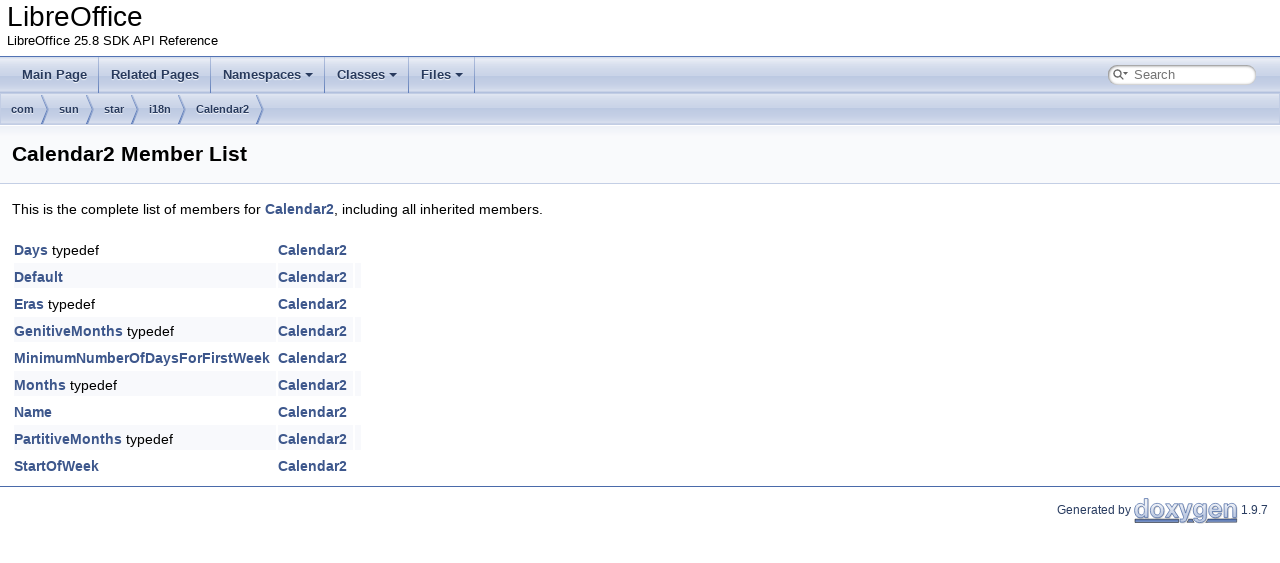

--- FILE ---
content_type: text/html
request_url: https://api.libreoffice.org/docs/idl/ref/structcom_1_1sun_1_1star_1_1i18n_1_1Calendar2-members.html
body_size: 1679
content:
<!DOCTYPE html PUBLIC "-//W3C//DTD XHTML 1.0 Transitional//EN" "https://www.w3.org/TR/xhtml1/DTD/xhtml1-transitional.dtd">
<html xmlns="http://www.w3.org/1999/xhtml" lang="en-US">
<head>
<meta http-equiv="Content-Type" content="text/xhtml;charset=UTF-8"/>
<meta http-equiv="X-UA-Compatible" content="IE=11"/>
<meta name="generator" content="Doxygen 1.9.7"/>
<meta name="viewport" content="width=device-width, initial-scale=1"/>
<title>LibreOffice: Member List</title>
<link href="tabs.css" rel="stylesheet" type="text/css"/>
<script type="text/javascript" src="jquery.js"></script>
<script type="text/javascript" src="dynsections.js"></script>
<link href="search/search.css" rel="stylesheet" type="text/css"/>
<script type="text/javascript" src="search/searchdata.js"></script>
<script type="text/javascript" src="search/search.js"></script>
<link href="doxygen.css" rel="stylesheet" type="text/css" />
<link href="idl_extra_styles.css" rel="stylesheet" type="text/css"/>
</head>
<body>
<div id="top"><!-- do not remove this div, it is closed by doxygen! -->
<div id="titlearea">
<table cellspacing="0" cellpadding="0">
 <tbody>
 <tr id="projectrow">
  <td id="projectalign">
   <div id="projectname">LibreOffice
   </div>
   <div id="projectbrief">LibreOffice 25.8 SDK API Reference</div>
  </td>
 </tr>
 </tbody>
</table>
</div>
<!-- end header part -->
<!-- Generated by Doxygen 1.9.7 -->
<script type="text/javascript">
/* @license magnet:?xt=urn:btih:d3d9a9a6595521f9666a5e94cc830dab83b65699&amp;dn=expat.txt MIT */
var searchBox = new SearchBox("searchBox", "search/",'.html');
/* @license-end */
</script>
<script type="text/javascript" src="menudata.js"></script>
<script type="text/javascript" src="menu.js"></script>
<script type="text/javascript">
/* @license magnet:?xt=urn:btih:d3d9a9a6595521f9666a5e94cc830dab83b65699&amp;dn=expat.txt MIT */
$(function() {
  initMenu('',true,false,'search.php','Search');
  $(document).ready(function() { init_search(); });
});
/* @license-end */
</script>
<div id="main-nav"></div>
<!-- window showing the filter options -->
<div id="MSearchSelectWindow"
     onmouseover="return searchBox.OnSearchSelectShow()"
     onmouseout="return searchBox.OnSearchSelectHide()"
     onkeydown="return searchBox.OnSearchSelectKey(event)">
</div>

<!-- iframe showing the search results (closed by default) -->
<div id="MSearchResultsWindow">
<div id="MSearchResults">
<div class="SRPage">
<div id="SRIndex">
<div id="SRResults"></div>
<div class="SRStatus" id="Loading">Loading...</div>
<div class="SRStatus" id="Searching">Searching...</div>
<div class="SRStatus" id="NoMatches">No Matches</div>
</div>
</div>
</div>
</div>

<div id="nav-path" class="navpath">
  <ul>
<li class="navelem"><a class="el" href="namespacecom.html">com</a></li><li class="navelem"><a class="el" href="namespacecom_1_1sun.html">sun</a></li><li class="navelem"><a class="el" href="namespacecom_1_1sun_1_1star.html">star</a></li><li class="navelem"><a class="el" href="namespacecom_1_1sun_1_1star_1_1i18n.html">i18n</a></li><li class="navelem"><a class="el" href="structcom_1_1sun_1_1star_1_1i18n_1_1Calendar2.html">Calendar2</a></li>  </ul>
</div>
</div><!-- top -->
<div class="header">
  <div class="headertitle"><div class="title">Calendar2 Member List</div></div>
</div><!--header-->
<div class="contents">

<p>This is the complete list of members for <a class="el" href="structcom_1_1sun_1_1star_1_1i18n_1_1Calendar2.html">Calendar2</a>, including all inherited members.</p>
<table class="directory">
  <tr class="even"><td class="entry"><a class="el" href="structcom_1_1sun_1_1star_1_1i18n_1_1Calendar2.html#aa75b25be2bbec335165db39da59532b8">Days</a> typedef</td><td class="entry"><a class="el" href="structcom_1_1sun_1_1star_1_1i18n_1_1Calendar2.html">Calendar2</a></td><td class="entry"></td></tr>
  <tr class="odd"><td class="entry"><a class="el" href="structcom_1_1sun_1_1star_1_1i18n_1_1Calendar2.html#a45ebcc69746c706a6d34a3e85854a640">Default</a></td><td class="entry"><a class="el" href="structcom_1_1sun_1_1star_1_1i18n_1_1Calendar2.html">Calendar2</a></td><td class="entry"></td></tr>
  <tr class="even"><td class="entry"><a class="el" href="structcom_1_1sun_1_1star_1_1i18n_1_1Calendar2.html#a6e6b972c90454950034dff45c9679ab2">Eras</a> typedef</td><td class="entry"><a class="el" href="structcom_1_1sun_1_1star_1_1i18n_1_1Calendar2.html">Calendar2</a></td><td class="entry"></td></tr>
  <tr class="odd"><td class="entry"><a class="el" href="structcom_1_1sun_1_1star_1_1i18n_1_1Calendar2.html#a8dde27e88af9c4cc740b29d34a09ac9a">GenitiveMonths</a> typedef</td><td class="entry"><a class="el" href="structcom_1_1sun_1_1star_1_1i18n_1_1Calendar2.html">Calendar2</a></td><td class="entry"></td></tr>
  <tr class="even"><td class="entry"><a class="el" href="structcom_1_1sun_1_1star_1_1i18n_1_1Calendar2.html#ab3253fabb587ac2d70cf76e038d61074">MinimumNumberOfDaysForFirstWeek</a></td><td class="entry"><a class="el" href="structcom_1_1sun_1_1star_1_1i18n_1_1Calendar2.html">Calendar2</a></td><td class="entry"></td></tr>
  <tr class="odd"><td class="entry"><a class="el" href="structcom_1_1sun_1_1star_1_1i18n_1_1Calendar2.html#a5eff2f4ab61f9a263c5927d6dae5ff79">Months</a> typedef</td><td class="entry"><a class="el" href="structcom_1_1sun_1_1star_1_1i18n_1_1Calendar2.html">Calendar2</a></td><td class="entry"></td></tr>
  <tr class="even"><td class="entry"><a class="el" href="structcom_1_1sun_1_1star_1_1i18n_1_1Calendar2.html#a7ee9065718e6628dc7791b756fa6c0f9">Name</a></td><td class="entry"><a class="el" href="structcom_1_1sun_1_1star_1_1i18n_1_1Calendar2.html">Calendar2</a></td><td class="entry"></td></tr>
  <tr class="odd"><td class="entry"><a class="el" href="structcom_1_1sun_1_1star_1_1i18n_1_1Calendar2.html#a488a6164e52b7bb31bec89c6e1f004cf">PartitiveMonths</a> typedef</td><td class="entry"><a class="el" href="structcom_1_1sun_1_1star_1_1i18n_1_1Calendar2.html">Calendar2</a></td><td class="entry"></td></tr>
  <tr class="even"><td class="entry"><a class="el" href="structcom_1_1sun_1_1star_1_1i18n_1_1Calendar2.html#aad73fd5c61fc183bdde3a69b386c8849">StartOfWeek</a></td><td class="entry"><a class="el" href="structcom_1_1sun_1_1star_1_1i18n_1_1Calendar2.html">Calendar2</a></td><td class="entry"></td></tr>
</table></div><!-- contents -->
<!-- start footer part -->
<hr class="footer"/><address class="footer"><small>
Generated by&#160;<a href="https://www.doxygen.org/index.html"><img class="footer" src="doxygen.svg" width="104" height="31" alt="doxygen"/></a> 1.9.7
</small></address>
</body>
</html>


--- FILE ---
content_type: text/css
request_url: https://api.libreoffice.org/docs/idl/ref/idl_extra_styles.css
body_size: 2366
content:
/*
 * This file is part of the LibreOffice project.
 *
 * This Source Code Form is subject to the terms of the Mozilla Public
 * License, v. 2.0. If a copy of the MPL was not distributed with this
 * file, You can obtain one at http://mozilla.org/MPL/2.0/.
 */

/* Place "optional" and "property" decorations closer to the definitions */
td.mlabels-left {
    width: auto;
    max-width: 100%;
}

/* Hack to insert an "unpublished" decoration when appropriate */
/* Doxygen 1.8 */
#top:not(:has(#nav-path .el:first-child[href^="dir_"])) ~ .header .title:not(:has(> .mlabels))::after {
    content: "unpublished";
    margin-left: 8px;
    background-color: #f63d96;
    border-top: 1px solid #ff087b;
    border-left: 1px solid #ff087b;
    border-right: 1px solid #ffaad1;
    border-bottom: 1px solid #ffaad1;
    text-shadow: none;
    color: white;
    margin-right: 4px;
    padding: 2px 3px;
    border-radius: 3px;
    font-size: 7pt;
    white-space: nowrap;
    vertical-align: middle;
}

/* Doxygen 1.11 */
#top:not(:has(#nav-path .el:first-child[href^="dir_"])) ~ #doc-content .title:not(:has(> .mlabels))::after {
    content: "unpublished";
    margin-left: 8px;
    background-color: #f63d96;
    border-top: 1px solid #ff087b;
    border-left: 1px solid #ff087b;
    border-right: 1px solid #ffaad1;
    border-bottom: 1px solid #ffaad1;
    text-shadow: none;
    color: white;
    margin-right: 4px;
    padding: 2px 3px;
    border-radius: 3px;
    font-size: 7pt;
    white-space: nowrap;
    vertical-align: middle;
}

/* Doxygen 1.13 */
#side-nav:not(:has(#selected a[class*="idl.html"])) ~ #doc-content .title:not(:has(> .mlabels))::after {
    content: "unpublished";
    margin-left: 8px;
    background-color: #f63d96;
    border-top: 1px solid #ff087b;
    border-left: 1px solid #ff087b;
    border-right: 1px solid #ffaad1;
    border-bottom: 1px solid #ffaad1;
    text-shadow: none;
    color: white;
    margin-right: 4px;
    padding: 2px 3px;
    border-radius: 3px;
    font-size: 7pt;
    white-space: nowrap;
    vertical-align: middle;
}

/* Doxygen 1.14 */
#side-nav:not(:has(#selected a[class*="idl.html"])) ~ #container .title:not(:has(> .mlabels))::after {
    content: "unpublished";
    margin-left: 8px;
    background-color: #f63d96;
    border-top: 1px solid #ff087b;
    border-left: 1px solid #ff087b;
    border-right: 1px solid #ffaad1;
    border-bottom: 1px solid #ffaad1;
    text-shadow: none;
    color: white;
    margin-right: 4px;
    padding: 2px 3px;
    border-radius: 3px;
    font-size: 7pt;
    white-space: nowrap;
    vertical-align: middle;
}


--- FILE ---
content_type: application/javascript
request_url: https://api.libreoffice.org/docs/idl/ref/search/searchdata.js
body_size: 514
content:
var indexSectionsWithContent =
{
  0: ":_abcdefghijklmnopqrstuvwxyz",
  1: "abcdefghijklmnopqrstuvwxyz",
  2: "co",
  3: "abcdefghijklmnopqrstuvwxyz",
  4: "abcdefghijklmnopqrstuvwx",
  5: "abcdefghijklmnopqrstuvwxyz",
  6: "abcdefghiklmnoprstuv",
  7: "abcdefghilmnoprstuvwxz",
  8: "abcdefghijklmnopqrstuvwxyz",
  9: "_c",
  10: "dlt"
};

var indexSectionNames =
{
  0: "all",
  1: "classes",
  2: "namespaces",
  3: "files",
  4: "functions",
  5: "variables",
  6: "typedefs",
  7: "enums",
  8: "enumvalues",
  9: "defines",
  10: "pages"
};

var indexSectionLabels =
{
  0: "All",
  1: "Classes",
  2: "Namespaces",
  3: "Files",
  4: "Functions",
  5: "Variables",
  6: "Typedefs",
  7: "Enumerations",
  8: "Enumerator",
  9: "Macros",
  10: "Pages"
};

